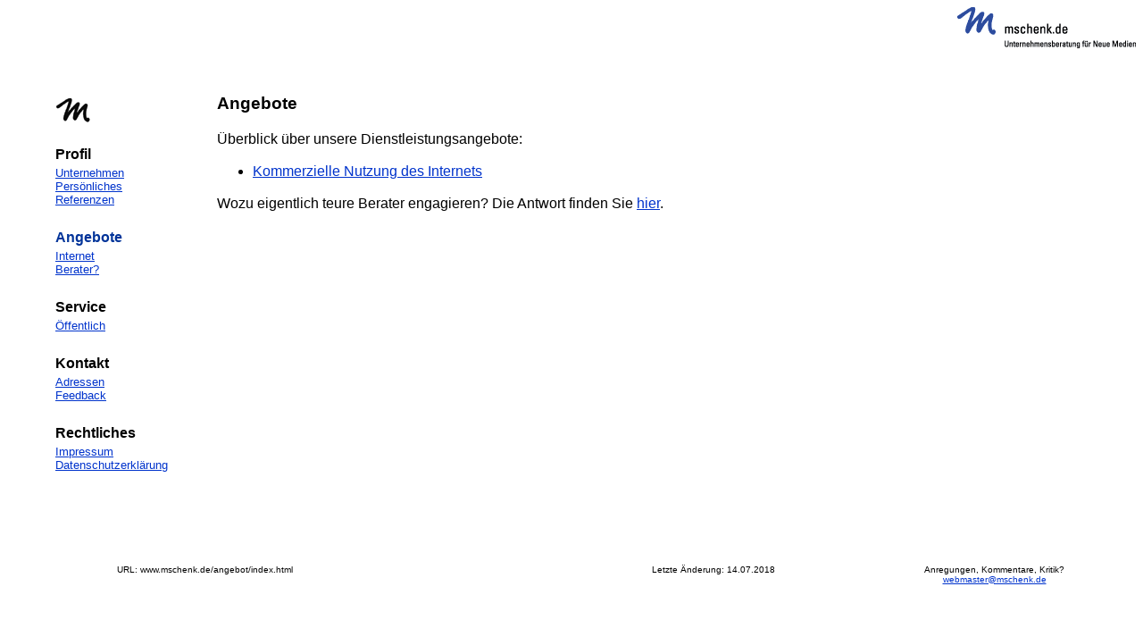

--- FILE ---
content_type: text/html
request_url: https://mschenk.de/
body_size: 1657
content:
<!-- Struktur:
 						Logo rechtsbuendig
 Navigationsleiste		Inhalt in den Abschnitt MSTEXT setzen
 Fussleiste
-->

<!DOCTYPE HTML PUBLIC "-//W3C//DTD HTML 3.2//EN">

<HTML>
<HEAD>
<TITLE>mschenk.de - Unternehmensberatung f&uuml;r Neue Medien</TITLE>

<!-- Beschreibung, Schl&uuml;sselw&ouml;rter -->
<META HTTP-EQUIV="content-type"	CONTENT="text/html; charset=iso-8859-1"> 
<META NAME="language"		CONTENT="deutsch, de">
<META NAME="description" 	CONTENT="mschenk.de - Ingenieurbuero fuer Medienberatung: Kommerzielle Nutzung des Internets">
<META NAME="keywords" 		CONTENT="internet, online, beratung, hilfe, kommerzielle nutzung, schulung">

<!-- Stuff fuer Search Engines -->
<META NAME="robots"             CONTENT="follow">
<META NAME="robots"				CONTENT="index">
<META NAME="revisit-after"      CONTENT="60 days">

<!-- Autor und Copyright -->
<META NAME="author" 			CONTENT="Michael Schenk, Stuttgart, Deutschland">
<META NAME="copyright" 			CONTENT="Copyright by Michael Schenk, Stuttgart, Deutschland">

<!-- Datum der Erstellung -->
<META NAME="datum" CONTENT="20180714">

<!-- Zusaetzliches Layout via CSS -->
<link rel=stylesheet type="text/css" href="/css/layout.css">

</HEAD>

<!-------- Los gehts / Farben -------->
<BODY BGCOLOR="#FFFFFF" >

<!-- Anfangsmarke -->
<A NAME="anfang">

<P>


<!------ Logo ------>

<div type=header>

<table cellspacing=0 cellpadding=0 width=100%>
<tr>
	<td valign=bottom align=right width=100%>
		<img src="/graphics/logo-200.gif" alt="Logo mschenk.de">
	</td>
</tr>
</table>

</div>

<!------ Rest der Seite in eine Tabelle packen ------>

<TABLE CELLSPACING=50>
<TD VALIGN=top>

<!---- Navigationsleiste links auch in eine Tabelle packen ---->

<TABLE>

<!-- Home -->
<TR>
<TD>
  <A HREF="/index.html"><IMG SRC="/graphics/m-schwarz.gif" 
     ALT="Home" BORDER=0 WIDTH=40></A>
</TD>
</TR>

<TR>
  <TD> <BR> </TD>
</TR>

<!-- Profil -->
<TR>
  <TD> <STRONG>Profil</STRONG> </TD>
</TR>

<TR>
  <TD> 
    <FONT size=-1><A HREF="/profil/index.html">Unternehmen</A></FONT><br>
    <FONT size=-1><A HREF="/profil/mschenk.html">Pers&ouml;nliches</A></FONT><BR>
    <FONT size=-1><A HREF="/profil/referenzen.html">Referenzen</A></FONT><BR>
  </TD>
</TR>

<TR>
  <TD> <BR> </TD>
</TR>

<!-- Angebote -->
<TR>
  <TD class="blau"> <STRONG>Angebote</STRONG> </TD>
</TR>

<TR>
  <TD> 
    <FONT size=-1><A HREF="/angebot/internet_kurz.html">Internet</A></FONT><br>
    <FONT size=-1><A HREF="/angebot/berater.html">Berater?</A></FONT><br>
  </TD>
</TR>

<TR>
  <TD> <BR> </TD>
</TR>

<!-- Service -->
<TR>
  <TD> <STRONG>Service</STRONG> </TD>
</TR>

<TR>
<TD>
<FONT size=-1><A HREF="/service/index.html">&Ouml;ffentlich</A></FONT><BR>
<!-- <FONT size=-1><A HREF="/service_kunden.html">Kunden</A></FONT> -->
</TD>
</TR>

<TR>
  <TD> <BR> </TD>
</TR>

<!-- Referenzen / erst, wenn es eine ausreichende Zahl gibt 
<TR>
  <TD> <STRONG>Referenzen</STRONG> </TD>
</TR>

<TR>
  <TD> <BR> </TD>
</TR>
-->

<!-- Kontakt -->
<TR>
  <TD> <STRONG>Kontakt</STRONG> </TD>
</TR>

<TR>
  <TD>
    <FONT size=-1><A HREF="/contact/adressen.html">Adressen</A></FONT><BR>
    <FONT size=-1><A HREF="/contact/feedback.html">Feedback</A></FONT>
  </TD>
</TR>

<TR>
  <TD> <BR> </TD>
</TR>


<!-- Jurakram -->
<TR>
  <TD> <STRONG>Rechtliches</STRONG> </TD>
</TR>

<TR>
  <TD>
    <FONT size=-1><A HREF="/juris/impressum.html">Impressum</A></FONT><BR>
    <FONT size=-1><A HREF="/juris/datenschutz.html">Datenschutzerkl&auml;rung</A></FONT>
  </TD>
</TR>

<TR>
  <TD> <BR> </TD>
</TR>


</TABLE>

</TD>


<!---- Text rechts  ---->
<TD VALIGN=top>

<!-- content section -->

<h3>Angebote</h3>

<p>Überblick über unsere Dienstleistungsangebote:</p>
<ul>
<li><a href="/angebot/internet_kurz.html">Kommerzielle Nutzung des Internets</a></li>
</ul>
<p>Wozu eigentlich teure Berater engagieren? Die Antwort finden Sie <a href="/angebot/berater.html">hier</a>.</p>


<!-- end content section -->

</TD>

</TR>

</TABLE>

<P>

<!------ Footer ------>

<div type=footer>

<!-- <HR noshade> -->
  <table width=100% cellpadding=10>
  <tr align=center >
	<td width=35% valign=top><font size=-2>URL: www.mschenk.de/angebot/index.html</td>
	<td width=15%></td>
	<td width=25% valign=top><font size=-2>Letzte &Auml;nderung: 14.07.2018</font></td>
	<td width=35% valign=top><font size=-2>Anregungen, Kommentare, Kritik? <br>
		<a href="mailto:webmaster@mschenk.de?subject=www.mschenk.de/angebot/index.html">
		webmaster@mschenk.de</a></font></td>
  </table>

</div>

</BODY>
</HTML>


--- FILE ---
content_type: text/css
request_url: https://mschenk.de/css/layout.css
body_size: 564
content:

/* Style-Sheet fuer www.mschenk.de */

/* --------  generelle Seitenaufteilung  ------------------------- */

#header { position:absolute; top:20px; right:20px; width:auto; height:80px; }
#navi { position:fixed; top:120px; left:50px; width:120px; height:auto; }
#content { position:absolute; top:120px; left:200px; right:0px; height:auto; }
#footer { position:relative; top:20px; left:0px; right:0px; height:auto; }
div.boxes {background:white; border:solid 0px black;}

/* --------  Abstaende  ------------------------------------------ */

/* margin-top = Abstand zwischen Fensterrand und Inhalt oben */
/* margin-bottom = Abstand zwischen Fensterrand und Inhalt unten */

body { bgcolor:#FFFFFF; } 

/* line-height = Zeilenhoehe fuer normalen Text und Listen */
/* Das hier mag IE3 nicht */

p,ul,ol,li { 
	line-height:2.4ex; 
} 

li  {
	margin-top : 0.2cm;
}

/* --------  Text  ----------------------------------------------- */

/* normaler Text */

p,ul,ol,li,div,td,th,address,blockquote,nobr,b,i { 
	font-family:Arial,sans-serif; 
	font-size : 12pt;
} 

h3 {
	font-family:Arial,sans-serif; 
	font-size : 14pt;
}

h4 {
	font-family:Arial,sans-serif; 
	font-size : 12pt;
}

.blau { 
        color:#003399; 
}

.footer  {
	font-family : Arial,sans-serif;
	font-size : 7pt;
	text-align : center;
/*	margin-top : -5px;	*/
}

.navi {
	font-family : Arial,sans-serif;
	font-size : 10pt;
	text-align : center;
}

/* ----------  Links  -------------------------------------------- */

 a:link { color:#0033CC; }
 a:visited { color:#003333; }
 a:active { color:#FF0066; font-style:italic }
